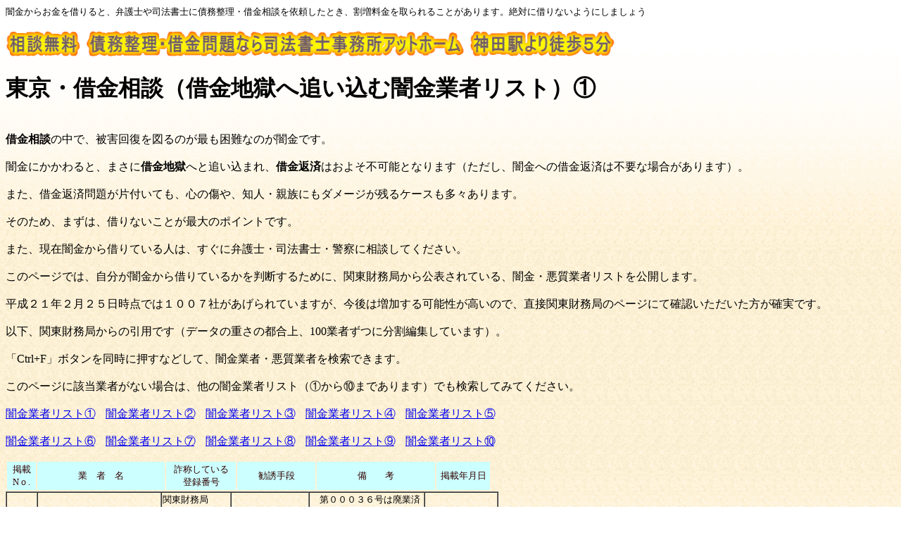

--- FILE ---
content_type: text/html
request_url: http://shiho-syoshi-at-home.net/yamikin-list-1.html
body_size: 54500
content:
<!DOCTYPE HTML PUBLIC "-//W3C//DTD HTML 4.01 Transitional//EN">
<HTML>
<HEAD>
<META name="keywords" content="東京、債務整理、借金相談、借金返済相談、借金地獄、借金問題">
<META name="Description" content="低価格の司法書士事務所アットホーム：債務整理・借金相談を考えている方への情報提供。貸金業者を統括する関東財務局から公表されている、借金地獄へと追い込む闇金業者・違法業者の一覧表です。闇金への借金返済は不要な場合が多いので、闇金と取引をしている場合は、迷わず専門家に相談しましょう。">
<meta name="GENERATOR" content="JustSystems Homepage Builder Version 18.0.1.0 for Windows">
<meta http-equiv="Content-Type" content="text/html; charset=Shift_JIS">
<meta http-equiv="Content-Style-Type" content="text/css">
<TITLE>東京・借金相談（闇金業者リスト①）司法書士事務所アットホーム</TITLE>
</HEAD>
<BODY background="y6b.gif">
<P><FONT size="-1">闇金からお金を借りると、弁護士や司法書士に債務整理・借金相談を依頼したとき、割増料金を取られることがあります。絶対に借りないようにしましょう</FONT></P>
<P><A href="index.htm"><IMG src="logo1311113.gif" width="866" height="41" border="0" alt="相談無料　債務整理・借金問題なら司法書士事務所アットホーム　神田駅より徒歩５分 "></A><BR>
</P>
<h1><STRONG>東京</STRONG>・<STRONG>借金相談</STRONG>（借金地獄へ追い込む闇金業者リスト）①</h1>
<P><BR>
<STRONG>借金相談</STRONG>の中で、被害回復を図るのが最も困難なのが闇金です。<BR>
<BR>
闇金にかかわると、まさに<STRONG>借金地獄</STRONG>へと追い込まれ、<STRONG>借金返済</STRONG>はおよそ不可能となります（ただし、闇金への借金返済は不要な場合があります）。<BR>
<BR>また、借金返済問題が片付いても、心の傷や、知人・親族にもダメージが残るケースも多々あります。<BR>
<BR>
そのため、まずは、借りないことが最大のポイントです。<BR>
<BR>
また、現在闇金から借りている人は、すぐに弁護士・司法書士・警察に相談してください。<BR>
<BR>
このページでは、自分が闇金から借りているかを判断するために、関東財務局から公表されている、闇金・悪質業者リストを公開します。<BR>
<BR>
平成２１年２月２５日時点では１００７社があげられていますが、今後は増加する可能性が高いので、直接関東財務局のページにて確認いただいた方が確実です。<BR>
<BR>
以下、関東財務局からの引用です（データの重さの都合上、100業者ずつに分割編集しています）。<BR>
<BR>
「Ctrl+F」ボタンを同時に押すなどして、闇金業者・悪質業者を検索できます。<BR>
<BR>
このページに該当業者がない場合は、他の闇金業者リスト（①から⑩まであります）でも検索してみてください。<BR>
<BR>
<A href="yamikin-list-1.html">闇金業者リスト①</A>　<A href="yamikin-list-2.html">闇金業者リスト②</A>　<A href="yamikin-list-3.html">闇金業者リスト③</A>　<A href="yamikin-list-4.html">闇金業者リスト④</A>　<A href="yamikin-list-5.html">闇金業者リスト⑤</A><BR>
<BR>
<A href="yamikin-list-6.html">闇金業者リスト⑥</A>　<A href="yamikin-list-7.html">闇金業者リスト⑦</A>　<A href="yamikin-list-8.html">闇金業者リスト⑧</A>　<A href="yamikin-list-9.html">闇金業者リスト⑨</A>　<A href="yamikin-list-10.html">闇金業者リスト⑩</A><BR>
</P>
<TABLE>
  <TBODY>
    <TR>
      <TD align="middle" bgcolor="#ccffff" height="40" width="39"><FONT color="#330000" size="-1">掲載<BR>Nｏ.</FONT></TD>
      <TD align="middle" bgcolor="#ccffff" width="179"><FONT color=#330000 
size=-1>業　者　名</FONT></TD>
      <TD align="middle" bgcolor="#ccffff" width="97"><FONT color=#330000 
size=-1>詐称している<BR>登録番号</FONT></TD>
      <TD align="middle" bgcolor="#ccffff" width="109"><FONT color=#330000 
size=-1>勧誘手段</FONT></TD>
      <TD align="middle" bgcolor="#ccffff" width="166"><FONT color=#330000 
size=-1>備　　考</FONT></TD>
      <TD align="middle" bgcolor="#ccffff" width="74"><FONT color=#330000 size=-1>掲載年月日</FONT></TD>
    </TR>
  </TBODY>
</TABLE>
<TABLE cellspacing="0" width="700" border="1">
<TBODY>
    <TR>
<TD align="middle" width="42">100</TD>
<TD width="183"><FONT size="2">（株）ファーストコンタクト</FONT></TD>
<TD width="100"><FONT size="-1">関東財務局<BR>（２）第０００３６号</FONT></TD>
<TD align="middle" width="113"><FONT size="-1">ダイレクトメール</FONT></TD>
<TD width="169"><FONT size="-1">　第０００３６号は廃業済の貸金業者の登録番号です。</FONT></TD>
<TD align="middle"><FONT size="0">Ｈ１５．１１．１２　</FONT></TD>
    </TR>
<TR>
<TD align="middle" width="42">99</TD>
<TD width="183"><FONT size="2">（株）ダイワ信販</FONT></TD>
<TD width="100"><FONT size="-1">関東財務局<BR>（２）０２６５２</FONT></TD>
<TD align="middle" width="113"><FONT size="-1">ダイレクトメール</FONT></TD>
<TD width="169"><FONT size="-1">　<BR>
      </FONT></TD>
<TD align="middle"><FONT size="0">Ｈ１５．１１．　７　</FONT></TD>
    </TR>
<TR>
<TD align="middle" width="42">98</TD>
<TD width="183"><FONT size="2">株式会社　パルナス</FONT></TD>
<TD width="100"><FONT size="-1">関東財務局長<BR>（７）第０１１７５号</FONT></TD>
<TD align="middle" width="113"><FONT size="-1">ＦＡＸ</FONT></TD>
<TD width="169"><FONT size="-1">　第０１１７５号は、別の貸金業者の登録番号です。</FONT></TD>
<TD align="middle"><FONT size="0">Ｈ１５．１１．　７　</FONT></TD>
    </TR>
<TR>
<TD align="middle" width="42">97</TD>
<TD width="183"><FONT size="2">（株）Ｅ．Ａ．T．</FONT></TD>
<TD width="100"><FONT size="-1">関財（３）５２６４７<BR>
      </FONT></TD>
<TD align="middle" width="113"><FONT size="-1">ＦＡＸ</FONT></TD>
<TD width="169"><FONT size="-1"><BR>
      <BR>
      </FONT></TD>
<TD align="middle"><FONT size="0">Ｈ１５．１１．　５　</FONT></TD>
    </TR>
<TR>
<TD align="middle" width="42">96</TD>
<TD width="183"><FONT size="2">債権回収業者　（株）めぐみの会</FONT></TD>
<TD width="100"><FONT size="-1">新潟県財務局長<BR>（３）０５４８９４</FONT></TD>
<TD align="middle" width="113"><FONT size="-1">ダイレクトメール</FONT></TD>
<TD width="169"><FONT size="-1">　当該業者は、債務のない者に対して、債権譲渡を受けたことを記載したダイレクトメールを送付して支払いを求める。</FONT></TD>
<TD align="middle"><FONT size="0">Ｈ１５．１１． ５</FONT></TD>
    </TR>
<TR>
<TD align="middle" width="42">95</TD>
<TD width="183"><FONT size="2">ダイエー信販</FONT></TD>
<TD width="100"><FONT size="-1">関東財務局長<BR>（２）１１３９５号</FONT></TD>
<TD align="middle" width="113"><FONT size="-1">ダイレクトメール</FONT></TD>
<TD width="169"><FONT size="-1">　「（株）ダイエー及びその関連会社」と名称が類似していますが、無関係です。<BR>　また、福岡県知事登録の「（有）ダイエー信販」とは無関係です。</FONT></TD>
<TD align="middle"><FONT size="0">Ｈ１５．１０．２８</FONT></TD>
    </TR>
<TR>
<TD align="middle" width="42">94</TD>
<TD width="183"><FONT size="2">RBFG（ルージュ・ブランフィナンシャルグループ）</FONT></TD>
<TD width="100"><FONT size="-1">関東財務局長<BR>（６）００４０２号</FONT></TD>
<TD align="middle" width="113"><FONT size="-1">ダイレクトメール</FONT></TD>
<TD width="169"><FONT size="-1">　</FONT><BR>
      </TD>
<TD align="middle"><FONT size="0">Ｈ１５．１０．２７</FONT></TD>
    </TR>
<TR>
<TD align="middle" width="42">93</TD>
<TD width="183"><FONT size="2">株式会社ゼロックス</FONT></TD>
<TD width="100"><FONT size="-1">関東財務局<BR>（１）第００３６８号</FONT></TD>
<TD align="middle" width="113"><FONT size="-1">ダイレクトメール</FONT></TD>
<TD width="169"><FONT size="-1">　「富士ゼロックス（株）及びその関連会社」と名称が類似していますが、無関係です。</FONT></TD>
<TD align="middle"><FONT size="0">Ｈ１５．１０．１７</FONT></TD>
    </TR>
<TR>
<TD align="middle" width="42">92</TD>
<TD width="183"><FONT size="2">株式会社　ホクト信販</FONT></TD>
<TD width="100"><FONT size="-1">関東財務局長<BR>（６）０１０２３号</FONT></TD>
<TD align="middle" width="113"><FONT size="-1">ダイレクトメール</FONT></TD>
<TD width="169"><FONT size="-1">　<BR>
      </FONT></TD>
<TD align="middle"><FONT size="-2">(H１６．１．３０更新)<BR>
      </FONT><FONT size="0">Ｈ１５．１０．１７</FONT></TD>
    </TR>
<TR>
<TD align="middle" width="42">91</TD>
<TD width="183"><FONT size="2">債権回収業者　有限会社ライジング</FONT></TD>
<TD width="100"><FONT size="-1">関東財務局長<BR>（２）第０１３５４号</FONT></TD>
<TD align="middle" width="113"><FONT size="-1">ダイレクトメール</FONT></TD>
<TD width="169"><FONT size="-1">　当該業者は、債務のない者に対して、債権譲渡を受けたことを記載したダイレクトメールを送付して支払いを求める。</FONT><BR>
      <FONT size="2">　当該業者は、名古屋市中区に所在する有限会社ライジングとは無関係です。</FONT></TD>
<TD align="middle"><FONT size="1">(H16. 10. 27<BR>更新)</FONT><BR>
      <FONT size="0">Ｈ１５．１０．　９　</FONT></TD>
    </TR>
<TR>
<TD align="middle" width="42">90</TD>
<TD width="183"><FONT size="2">株式会社貴栄</FONT></TD>
<TD width="100"><FONT size="-1">関東財務局長<BR>（６）００６１３</FONT></TD>
<TD align="middle" width="113"><FONT size="-1">ダイレクトメール</FONT></TD>
<TD width="169"><BR>
      </TD>
<TD align="middle"><FONT size="0">Ｈ１５．１０．　９　</FONT></TD>
    </TR>
<TR>
<TD align="middle" width="42">89</TD>
<TD width="183"><FONT size="2">株式会社グリーンライフ</FONT></TD>
<TD width="100"><FONT size="-1">関東財務局<BR>（４）１９２７５</FONT></TD>
<TD align="middle" width="113"><FONT size="-1">ＦＡＸ</FONT></TD>
<TD width="169"><BR>
      </TD>
<TD align="middle"><FONT size="0">Ｈ１５．１０．　９　</FONT></TD>
    </TR>
<TR>
<TD align="middle" width="42">88</TD>
<TD width="183"><FONT size="2">債権回収業者　中村総業</FONT></TD>
<TD width="100"><FONT size="-1">東京都財務局長<BR>（２）第０１３７２号</FONT></TD>
<TD align="middle" width="113"><FONT size="-1">ダイレクトメール</FONT></TD>
<TD width="169"><FONT size="-1">　当該業者は、債務のない者に対して、ダイレクトメールを送付して支払いを求める。</FONT></TD>
<TD align="middle"><FONT size="0">Ｈ１５．１０．　９　</FONT></TD>
    </TR>
<TR>
<TD align="middle" width="42">87</TD>
<TD width="183"><FONT size="2">(株)ユナイテッド</FONT></TD>
<TD width="100"><FONT size="-1">関東財務局長<BR>（５）第００８１３号</FONT></TD>
<TD align="middle" width="113"><FONT size="-1">ダイレクトメール</FONT></TD>
<TD width="169"><FONT size="-1">　第００８１３号は別の貸金業者の登録番号です。</FONT></TD>
<TD align="middle"><FONT size="0">Ｈ１５．１０．　９　</FONT></TD>
    </TR>
<TR>
<TD align="middle" width="42">86</TD>
<TD width="183"><FONT size="2">ＴＳＵＴＡＹＡ</FONT></TD>
<TD width="100"><FONT size="-1">関東財務局長<BR>（２）第００６１５号</FONT></TD>
<TD align="middle" width="113"><FONT size="-1">ダイレクトメール</FONT></TD>
<TD width="169"><FONT size="-1">　第００６１５号は別の貸金業者の登録番号です。</FONT></TD>
<TD align="middle"><FONT size="0">Ｈ１５．　９．　２９</FONT></TD>
    </TR>
<TR>
<TD align="middle" width="42">85</TD>
<TD width="183"><FONT size="2">株式会社　ライフパートナー</FONT></TD>
<TD width="100"><FONT size="-1">関東財務局<BR>（７）第０１２８８号</FONT></TD>
<TD align="middle" width="113"><FONT size="-1">ダイレクトメール</FONT></TD>
<TD width="169"><FONT size="-1">　第０１２８８号は別の貸金業者の登録番号です。</FONT></TD>
<TD align="middle"><FONT size="0">Ｈ１５．　9．　29</FONT></TD>
    </TR>
<TR>
<TD align="middle" width="42">84</TD>
<TD width="183"><FONT size="2">(株)トータルフィナンシャルサポート</FONT></TD>
<TD width="100"><FONT size="-1">関東財務局長<BR>（５）００７１２号</FONT></TD>
<TD align="middle" width="113"><FONT size="-1">ダイレクトメール</FONT></TD>
<TD width="169"><BR>
      </TD>
<TD align="middle"><FONT size="0">Ｈ１５．　9．　29</FONT></TD>
    </TR>
<TR>
<TD align="middle" width="42">83</TD>
<TD width="183"><FONT size="2">株式ポイント</FONT></TD>
<TD width="100"><FONT size="-1">関東財務局長<BR>（３）第０１５６９号</FONT></TD>
<TD align="middle" width="113"><FONT size="-1">ダイレクトメール</FONT></TD>
<TD width="169"><BR>
      </TD>
<TD align="middle"><FONT size="0">Ｈ１５．　９．　２９</FONT></TD>
    </TR>
<TR>
<TD align="middle" width="42">82</TD>
<TD width="183"><FONT size="2">株式会社　東洋信販</FONT></TD>
<TD width="100"><FONT size="-1">関東財務局長<BR>（６）０１０３８号</FONT></TD>
<TD align="middle" width="113"><FONT size="-1">ＦＡＸ</FONT></TD>
<TD width="169"><FONT size="-1"><BR>
      </FONT></TD>
<TD align="middle"><FONT size="-2">(H１６．１．３０更新)<BR>
      </FONT><FONT size="0">Ｈ１５．　９．　２２</FONT></TD>
    </TR>
<TR>
<TD align="middle" width="42">81</TD>
<TD width="183"><FONT size="2">株式会社　救心</FONT></TD>
<TD width="100"><FONT size="-1">関東財務局長<BR>（３）００７１４号</FONT></TD>
<TD align="middle" width="113"><FONT size="-1">ダイレクトメール</FONT></TD>
<TD width="169"><FONT size="-1">　００７１４号は別の貸金業者の登録番号です。</FONT></TD>
<TD align="middle"><FONT size="0">Ｈ１５．　９．　２２</FONT></TD>
    </TR>
<TR>
<TD align="middle" width="42">80</TD>
<TD width="183"><FONT size="2">イエローファイナンス</FONT></TD>
<TD width="100"><FONT size="-1">千葉県財務局長<BR>（２）第０８５２３号</FONT></TD>
<TD align="middle" width="113"><FONT size="-1">ダイレクトメール</FONT></TD>
<TD width="169"><FONT size="-1">　当該業者は、債務のない者に対して、債権譲渡を受けたことを記載したダイレクトメールを送付して支払いを求める。</FONT></TD>
<TD align="middle"><FONT size="0">Ｈ１５．　９．　１９</FONT></TD>
    </TR>
<TR>
<TD align="middle" width="42">79</TD>
<TD width="183"><FONT size="2">（株）朝日信販</FONT></TD>
<TD width="100"><FONT size="-1">関東財務局<BR>（２）０３２５６</FONT></TD>
<TD align="middle" width="113"><FONT size="-1">ダイレクトメール</FONT></TD>
<TD width="169"><FONT size="-1">　近畿財務局登録の「朝日信販（株）」とは無関係です。</FONT></TD>
<TD align="middle"><FONT size="0">Ｈ１５．　８．　２７</FONT></TD>
    </TR>
<TR>
<TD align="middle" width="42">78</TD>
<TD width="183"><FONT size="2">債権回収業者　山手総業</FONT></TD>
<TD width="100"><FONT size="-1">埼玉県財務局長<BR>（２）第０１３５４号</FONT></TD>
<TD align="middle" width="113"><FONT size="-1">ダイレクトメール</FONT></TD>
<TD width="169"><FONT size="-1">　当該業者は、債務のない者に対して、債権譲渡を受けたことを記載したダイレクトメールを送付して支払いを求める。</FONT></TD>
<TD align="middle"><FONT size="0">Ｈ１５．　８．　２７</FONT></TD>
    </TR>
<TR>
<TD align="middle" width="42">77</TD>
<TD width="183"><FONT size="2">債権回収業者　全日本興業</FONT></TD>
<TD width="100"><FONT size="-1">神奈川県財務局長<BR>（２）第０１５２９号</FONT></TD>
<TD align="middle" width="113"><FONT size="-1">ダイレクトメール</FONT></TD>
<TD width="169"><FONT size="-1">　当該業者は、債務のない者に対して、債権譲渡を受けたことを記載したダイレクトメール・電報を送付して支払いを求める。</FONT></TD>
<TD align="middle"><FONT size="0">Ｈ１５．　８．　２６</FONT></TD>
    </TR>
<TR>
<TD align="middle" width="42">76</TD>
<TD width="183"><FONT size="2">（株）レイモンド</FONT></TD>
<TD width="100"><FONT size="-1">千葉県財務局長<BR>（３）第０１３４２号</FONT></TD>
<TD align="middle" width="113"><FONT size="-1">ダイレクトメール</FONT></TD>
<TD width="169"><FONT size="-1"><BR>
      </FONT></TD>
<TD align="middle"><FONT size="0">Ｈ１５．　８．　２１</FONT></TD>
    </TR>
<TR>
<TD align="middle" width="42">75</TD>
<TD width="183"><FONT size="2">株式会社ワコー信販</FONT></TD>
<TD width="100"><FONT size="-1">関東財務局長<BR>（６）０１００８号</FONT></TD>
<TD align="middle" width="113"><FONT size="-1">ダイレクトメール</FONT></TD>
<TD width="169"><FONT size="-1">　０１００８号は廃業済の貸金業者の登録番号です。</FONT></TD>
<TD align="middle"><FONT size="0">Ｈ１５．　８．　２０</FONT></TD>
    </TR>
<TR>
<TD align="middle" width="42">74</TD>
<TD width="183"><FONT size="2">株式会社　アクワ</FONT></TD>
<TD width="100"><FONT size="-1">関東財務局長<BR>（２）１００２５号</FONT></TD>
<TD align="middle" width="113"><FONT size="-1">ダイレクトメール</FONT></TD>
<TD width="169"><FONT size="-1">　<BR>
      </FONT></TD>
<TD align="middle"><FONT size="0">Ｈ１５．　８．　１８</FONT></TD>
    </TR>
<TR>
<TD align="middle" width="42">73</TD>
<TD width="183"><FONT size="2">（株）あさひダイレクトワン</FONT></TD>
<TD width="100"><FONT size="-1">関東財務局<BR>（５）００３８５</FONT></TD>
<TD align="middle" width="113"><FONT size="-1">ダイレクトメール</FONT></TD>
<TD width="169"><FONT size="-1">　「あさひ銀行（現りそな銀行）グループ」と名称が類似していますが、同グループとは無関係です。<BR>
      </FONT></TD>
<TD align="middle"><FONT size="0">Ｈ１５．　８．　６</FONT></TD>
    </TR>
<TR>
<TD align="middle" width="42">72</TD>
<TD width="183"><FONT size="2">株式会社エイブル</FONT></TD>
<TD width="100"><FONT size="-1">関東財務局長<BR>（６）第００５１３号</FONT></TD>
<TD align="middle" width="113"><FONT size="-1">ダイレクトメール</FONT></TD>
<TD width="169"><FONT size="-1">　不動産賃貸業の「エイブル」と名称が類似していますが、「エイブル」とは無関係です。<BR>　また、第００５１３号は廃業済の貸金業者の登録番号です。<BR>
      </FONT></TD>
<TD align="middle"><FONT size="0">Ｈ１５．　８．　４</FONT></TD>
    </TR>
<TR>
<TD align="middle" width="42">71</TD>
<TD width="183"><FONT size="2">国内財務管理局<BR>債権回収業者　村田興業</FONT></TD>
<TD width="100"><FONT size="-1">財務局長認定機関<BR>６１５１３０<BR>
      </FONT></TD>
<TD align="middle" width="113"><FONT size="-1">ダイレクトメール</FONT></TD>
<TD width="169"><FONT size="-1">　当該業者は、債務のない者に対して、ダイレクトメールを送付して支払いを求める。</FONT></TD>
<TD align="middle"><FONT size="0">Ｈ１５．　８．１９</FONT></TD>
    </TR>
<TR>
<TD align="middle" width="42">70</TD>
<TD width="183"><FONT size="2">国際財務管理局　平和連合会</FONT></TD>
<TD width="100"><FONT size="-1">財務局長認定機関<BR>６１５１３０<BR>
      </FONT></TD>
<TD align="middle" width="113"><FONT size="-1">ダイレクトメール</FONT></TD>
<TD width="169"><FONT size="-1">　当該業者は、債務のない者に対して、ダイレクトメールを送付して支払いを求める。</FONT></TD>
<TD align="middle"><FONT size="0">Ｈ１５．　７．２５</FONT></TD>
    </TR>
<TR>
<TD align="middle" width="42">69</TD>
<TD width="183"><FONT size="2">東急信販（株）</FONT></TD>
<TD width="100"><FONT size="-1">関東財務局長<BR>（２）第００５１３号</FONT></TD>
<TD align="middle" width="113"><FONT size="-1">ダイレクトメール</FONT></TD>
<TD width="169"><FONT size="-1">　第００５１３号は廃業済の貸金業者の登録番号です。</FONT></TD>
<TD align="middle"><FONT size="0">Ｈ１５．　７．２３</FONT></TD>
    </TR>
<TR>
<TD align="middle" width="42" rowspan="2">68</TD>
<TD width="183" rowspan="2"><FONT size="2">新日本興業</FONT></TD>
<TD width="100"><FONT size="-1">神奈川県財務局長<BR>（２）第０１２１４号</FONT></TD>
<TD align="middle" width="113" rowspan="2"><FONT size="-1">ダイレクトメール</FONT></TD>
<TD width="169" rowspan="2"><FONT size="-1">　当該業者は、債務のない者に対して、債権回収業者に委託されたことを記載したダイレクトメールを送付して支払いを求める。</FONT></TD>
<TD align="middle" rowspan="2"><FONT size="0">（Ｈ１５．　７．２９<BR>更新）<BR>Ｈ15．　７．２３</FONT></TD>
    </TR>
<TR>
<TD width="100"><FONT size="-1">愛知県財務局長<BR>（２）第０１２１４号</FONT></TD>
    </TR>
<TR>
<TD align="middle" width="42">67</TD>
<TD width="183"><FONT size="2">（株）富士ファイナンス</FONT></TD>
<TD width="100"><FONT size="-1">関東財務局長<BR>（６）０１０２６号</FONT></TD>
<TD align="middle" width="113"><FONT size="-1">ＦＡＸ</FONT></TD>
<TD width="169"><FONT size="-1">　第０１０２６号は別の貸金業者の登録番号です。</FONT></TD>
<TD align="middle"><FONT size="0">Ｈ１５．　７．１５</FONT></TD>
    </TR>
<TR>
<TD align="middle" width="42">66</TD>
<TD width="183"><FONT size="2">ワールドバンク</FONT></TD>
<TD width="100"><FONT size="-1">関東財務局長<BR>（２）０００６９</FONT></TD>
<TD align="middle" width="113"><FONT size="-1">ダイレクトメール</FONT></TD>
<TD width="169"><FONT size="-1">　第０００６９号は廃業済の貸金業者の登録番号です。</FONT></TD>
<TD align="middle"><FONT size="0">Ｈ１５．　７．１５</FONT></TD>
    </TR>
<TR>
<TD align="middle" width="42">65</TD>
<TD width="183"><FONT size="-1">お台場産業（株）</FONT></TD>
<TD width="100"><FONT size="-1">関東財務局長<BR>（２）第０１２３７号</FONT></TD>
<TD align="middle" width="113"><FONT size="-1">ダイレクトメール</FONT></TD>
<TD width="169"><FONT size="-1">　第０１２３７号は別の貸金業者の登録番号です。</FONT></TD>
<TD align="middle"><FONT size="0">Ｈ１５．　６．１７</FONT></TD>
    </TR>
<TR>
<TD align="middle" width="42">64</TD>
<TD width="183"><FONT size="-1">（株）あすか明治信販</FONT></TD>
<TD width="100"><FONT size="-1">関東財務局<BR>（４）０６２５</FONT></TD>
<TD align="middle" width="113"><FONT size="-1">ダイレクトメール</FONT></TD>
<TD width="169"><BR>
      </TD>
<TD align="middle"><FONT size="0">Ｈ１５．　５．２９</FONT></TD>
    </TR>
<TR>
<TD align="middle" width="42">63</TD>
<TD width="183"><FONT size="-1">（株）広陵ファイナンス</FONT></TD>
<TD width="100"><FONT size="-1">関東財務局長<BR>（４）第０００２２０号</FONT></TD>
<TD align="middle" width="113"><FONT size="-1">ＦＡＸ</FONT></TD>
<TD width="169"><BR>
      </TD>
<TD align="middle"><FONT size="0">Ｈ１５．　５．２７</FONT></TD>
    </TR>
<TR>
<TD align="middle" width="42">62<A name="daitoua"></A></TD>
<TD width="183"><FONT size="-1">（株）エビス</FONT></TD>
<TD width="100"><FONT size="-1">関東財務局長<BR>（１２）第００５１８号</FONT></TD>
<TD align="middle" width="113"><FONT size="-1">ダイレクトメール</FONT></TD>
<TD width="169"><BR>
      </TD>
<TD valign="center" align="middle"><FONT size="0">Ｈ１５．　５．２２</FONT></TD>
    </TR>
<TR>
<TD align="middle" width="42">61</TD>
<TD width="183"><FONT size="-1">全日本債権回収機構加盟<BR>大東亜開発　回収執行部</FONT></TD>
<TD width="100"><FONT size="-1">関東財務組合<BR>第０８４９０号</FONT></TD>
<TD align="middle" width="113"><FONT size="-1">ダイレクトメール</FONT></TD>
<TD width="169"><FONT size="-1">　当該業者は、債務のない者に対して、債権譲渡を受けたことを記載したダイレクトメールを送付して支払いを求める。</FONT></TD>
<TD align="middle"><FONT size="0">Ｈ１５．　７．　８</FONT></TD>
    </TR>
<TR>
<TD align="middle" width="42">60</TD>
<TD width="183"><FONT size="-1">全日本債権回収機構加盟<BR>関東実業　回収執行部</FONT></TD>
<TD width="100"><FONT size="-1">埼玉県財務局長　第０８４９０号<BR>埼玉県財務局長　第０８９３０号</FONT></TD>
<TD align="middle" width="113"><FONT size="-1">ダイレクトメール</FONT></TD>
<TD width="169"><FONT size="-1">　当該業者は、債務のない者に対して、債権譲渡を受けたことを記載したダイレクトメールを送付して支払いを求める。</FONT></TD>
<TD align="middle"><FONT size="0">（Ｈ１５．　7．14<BR>更新）<BR>Ｈ１５．　６．２０</FONT></TD>
    </TR>
<TR>
<TD align="middle" width="42">59</TD>
<TD width="183"><FONT size="-1">国際債権回収協会 阿久津開発 回収執行部</FONT></TD>
<TD width="100"><FONT size="-1">神奈川県財務局長　第０３８４０号</FONT><BR>
      <FONT size="-1">神奈川県財務局長　第０８４９０号</FONT><BR>
      <FONT size="-1">神奈川県財務局長　第９８４９０号</FONT></TD>
<TD align="middle" width="113"><FONT size="-1">ダイレクトメール</FONT></TD>
<TD width="169"><FONT size="-1">　当該業者は、債務のない者に対して、債権譲渡を受けたことを記載したダイレクトメールを送付して支払いを求める。</FONT></TD>
<TD align="middle"><FONT size="0">（Ｈ１５. ７．１０<BR>更新）<BR>Ｈ１５．　６．１９</FONT></TD>
    </TR>
<TR>
<TD align="middle" width="42">58</TD>
<TD width="183"><FONT size="-1">国際債権回収協会 龍心開発 回収執行部</FONT></TD>
<TD width="100"><FONT size="-1">神奈川財務局長　第００７０２号</FONT></TD>
<TD align="middle" width="113"><FONT size="-1">ダイレクトメール</FONT></TD>
<TD width="169"><FONT size="-1">　当該業者は、債務のない者に対して、債権譲渡を受けたことを記載したダイレクトメールを送付して支払いを求める。</FONT></TD>
<TD align="middle"><FONT size="0">Ｈ１５．　６．　２</FONT></TD>
    </TR>
<TR>
<TD align="middle" width="42">57</TD>
<TD width="183"><FONT size="-1">日本債権整理回収機構　横浜債権管理センター</FONT></TD>
<TD width="100"><FONT size="-1">神奈川財務局長　第００７０２号</FONT></TD>
<TD align="middle" width="113"><FONT size="-1">ダイレクトメール<BR>又は<BR>電　　報</FONT></TD>
<TD width="169"><FONT size="-1">　当該業者は、債務のない者に対して、債権譲渡を受けたことを記載したダイレクトメール・電報を送付して支払いを求める。</FONT></TD>
<TD align="middle"><FONT size="0">Ｈ１５．　５．２０</FONT></TD>
    </TR>
<TR>
<TD align="middle" width="42" rowspan="2">56</TD>
<TD width="183" rowspan="2"><FONT size="-1">日本債権管理組合</FONT></TD>
<TD width="100"><FONT size="-1">関東財務局長（７）００２２１<BR>関東財務局長（７）００２２３<BR>関東財務局長（７）００２３１<BR>関東財務局長（７）００３２７<BR>関東財務局長（７）００３３１</FONT><BR>
      <FONT size="-1">関東財務局長（７）００５２３</FONT><BR>
      <FONT size="-1">関東財務局長（７）００６８７<BR>関東財務局（７）２１１２<BR>関東財務局（７）２２１２</FONT></TD>
<TD align="middle" width="113" rowspan="2"><FONT size="-1">電報</FONT></TD>
<TD width="169" rowspan="2"><FONT size="-1">　当該業者は、債権債務のない者に対して、債権を譲渡委任されたことを記載した旨の電報を勝手に送付して支払いを求める。</FONT></TD>
<TD align="middle" rowspan="2"><FONT size="0">（Ｈ１５．　５．１３・１４・１５・26更新）<BR>Ｈ１５．　５．１２</FONT></TD>
    </TR>
<TR>
<TD width="100"><FONT size="-1">近畿財務局長（７）０５４２１<BR>九州財務局長（７）００３２７</FONT></TD>
    </TR>
<TR>
<TD align="middle" width="42">55</TD>
<TD width="183"><FONT size="-1">（株）みずほトラディショナル</FONT></TD>
<TD width="100"><FONT size="-1">関東財務局（５）２０３８５</FONT></TD>
<TD align="middle" width="113"><FONT size="-1">ダイレクトメール</FONT></TD>
<TD width="169"><FONT size="-1">　「みずほ銀行グループ」と名称が類似していますが、同グループとは無関係です。</FONT></TD>
<TD align="middle"><FONT size="0">Ｈ１５．　５．１２</FONT></TD>
    </TR>
<TR>
<TD align="middle" width="42">54</TD>
<TD width="183"><FONT size="-1">みずほ</FONT></TD>
<TD width="100"><FONT size="-1">関東財務局長（２）０１９８８</FONT></TD>
<TD align="middle" width="113"><FONT size="-1">ダイレクトメール</FONT></TD>
<TD width="169"><FONT size="-1">　当該業者は「東京都知事（３）１０１９５」の登録番号を表示しておりますが、東京都においても、このような登録番号での業者は、ないことを確認しております。<BR>　また、「みずほ銀行グループ」と名称が類似していますが、同グループとは無関係です。</FONT></TD>
<TD align="middle"><FONT size="-2">Ｈ１５．　４．２５</FONT></TD>
    </TR>
<TR>
<TD align="middle" width="42">53</TD>
<TD width="183"><FONT size="-1">（株）レスキューリース</FONT></TD>
<TD width="100"><FONT size="-1">関東財務局（３）第０００７８５号</FONT></TD>
<TD align="middle" width="113"><FONT size="-1">電話</FONT></TD>
<TD width="169"><BR>
      </TD>
<TD align="middle"><FONT size="-2">Ｈ１５．　４．２4</FONT></TD>
    </TR>
<TR>
<TD align="middle" width="42">52</TD>
<TD width="183"><FONT size="-1">三和信販（株）</FONT></TD>
<TD width="100"><FONT size="-1">関東貸金融財団（４）登録番号５０２１３６号</FONT></TD>
<TD align="middle" width="113"><FONT size="-1">ダイレクトメール</FONT></TD>
<TD width="169"><BR>
      </TD>
<TD align="middle"><FONT size="-2">Ｈ１５．　４．２３</FONT></TD>
    </TR>
<TR>
<TD align="middle" width="42">51</TD>
<TD width="183"><FONT size="-1">（株）双葉</FONT></TD>
<TD width="100"><FONT size="-1">関東財務局（６）６９３１</FONT></TD>
<TD align="middle" width="113"><FONT size="-1">ダイレクトメール</FONT></TD>
<TD width="169"><FONT size="-1">　関東財務局登録の「フタバ（株）」（関東財務局長（７）第０００６４号　所在：東京都千代田区）と名称が類似していますが、「フタバ（株）」とは無関係です。<BR>　また、登録番号詐称として掲載しているNo.２５「（株）双葉」との関係は不明です。</FONT></TD>
<TD align="middle"><FONT size="-2">Ｈ１５．　４．２３</FONT></TD>
    </TR>
<TR>
<TD align="middle" width="42">50</TD>
<TD width="183"><FONT size="-1">（株）マリオン商会</FONT></TD>
<TD width="100"><FONT size="-1">関東財務局長（４）第００１４２０号</FONT></TD>
<TD align="middle" width="113"><FONT size="-1">ＦＡＸ</FONT></TD>
<TD width="169"><BR>
      </TD>
<TD align="middle"><FONT size="-2">Ｈ１５．　４．２３</FONT></TD>
    </TR>
<TR>
<TD align="middle" width="42" height="33">49</TD>
<TD width="183" height="33"><FONT size="-1">（株）みずほ総合信販</FONT></TD>
<TD width="100"><FONT size="-1">東日本財務局長（３）００２５１</FONT></TD>
<TD align="middle" width="113" height="33"><FONT size="-1">広告</FONT></TD>
<TD width="169" height="33"><FONT size="-1">　当該業者は、「都（１）２６５２５」の番号を広告に併記していますが、東京都においても、このような名称の業者は登録されていないことを確認しております。</FONT><BR>
      <FONT size="-1">　また、「みずほ銀行グループ」と名称が類似していますが、同グループとは無関係です。</FONT></TD>
<TD align="middle" height="33"><FONT size="-2">Ｈ１５．　４．１１</FONT></TD>
    </TR>
<TR>
<TD align="middle" width="42">48</TD>
<TD width="183"><FONT size="-1">えびす信用保証（株）</FONT></TD>
<TD width="100"><FONT size="-1">関東財務局長（３）第０１０２５号</FONT></TD>
<TD align="middle" width="113"><FONT size="-1">ダイレクトメール</FONT></TD>
<TD width="169"><BR>
      </TD>
<TD align="middle"><FONT size="-2">Ｈ１５．　４．１１</FONT></TD>
    </TR>
<TR>
<TD align="middle" width="42">47</TD>
<TD width="183"><FONT size="-1">ジャパネット</FONT></TD>
<TD width="100"><FONT size="-1">財（３）２６２４８</FONT></TD>
<TD align="middle" width="113"><FONT size="-1">ダイレクトメール</FONT></TD>
<TD width="169"><FONT size="-1">　ダイレクトメールに「本社／（株）国内クレジット」と併記されています。</FONT></TD>
<TD align="middle"><FONT size="-2">Ｈ１５．　４．　８</FONT></TD>
    </TR>
<TR>
<TD align="middle" width="42">46</TD>
<TD width="183"><FONT size="-1">（株）ブロード</FONT></TD>
<TD width="100"><FONT size="-1">関東財務局長（２）０５３８７</FONT></TD>
<TD align="middle" width="113"><FONT size="-1">ＦＡＸ</FONT></TD>
<TD width="169"><BR>
      </TD>
<TD align="middle"><FONT size="-2">Ｈ１５．　３．２６</FONT></TD>
    </TR>
<TR>
<TD align="middle" width="42" height="30">45</TD>
<TD width="183" height="30"><FONT size="-1">（株）あさひ信用信託</FONT></TD>
<TD width="100" height="30"><FONT size="-1">財務局（７）１５９７８１</FONT></TD>
<TD align="middle" width="113" height="30"><FONT size="-1">ダイレクトメール</FONT></TD>
<TD width="169" height="30"><FONT size="-1">　「あさひ銀行（現りそな銀行）グループ」と名称が類似していますが、同グループとは無関係です。</FONT></TD>
<TD align="middle" height="30"><FONT size="-2">Ｈ１５．　３．１９</FONT></TD>
    </TR>
<TR>
<TD align="middle" width="42">44</TD>
<TD width="183"><FONT size="-1">（株）大和信用</FONT></TD>
<TD width="100"><FONT size="-1">関東財務局長（７）０００１５</FONT></TD>
<TD align="middle" width="113"><FONT size="-1">ＦＡＸ</FONT></TD>
<TD width="169"><FONT size="-1">　０００１５号は別の貸金業者の登録番号です。</FONT></TD>
<TD align="middle"><FONT size="0">（Ｈ１6. 1．１9<BR>更新）<BR>
      </FONT><FONT size="-2">Ｈ１５．　３．　６</FONT></TD>
    </TR>
<TR>
<TD align="middle" width="42">43</TD>
<TD width="183"><FONT size="-1">創心企画（株）</FONT></TD>
<TD width="100"><FONT size="-1">関東財務局長（３）０１２８８９号</FONT></TD>
<TD align="middle" width="113"><FONT size="-1">ＦＡＸ</FONT></TD>
<TD width="169"><FONT size="-1">　千代田区にある広告代理店｢創心企画株式会社」とは無関係です。</FONT></TD>
<TD align="middle"><FONT size="-2">Ｈ１５．　２．２８</FONT></TD>
    </TR>
<TR>
<TD align="middle" width="42">42</TD>
<TD width="183"><FONT size="-1">（株）ライン</FONT></TD>
<TD width="100"><FONT size="-1">関東財務局長（３）０２０９１号</FONT></TD>
<TD align="middle" width="113"><FONT size="-1">ＦＡＸ</FONT></TD>
<TD width="169"><BR>
      </TD>
<TD align="middle"><FONT size="-2">Ｈ１５．　２．２７</FONT></TD>
    </TR>
<TR>
<TD align="middle" width="42">41</TD>
<TD width="183"><FONT size="-1">日本総合金融（株）のポケットキャッシング（旧トータルサポート）<BR>
      <BR>ユニバーサルファイナンス（旧サクセス）<BR>
      <BR>フラットキャッシング<BR>
      <BR>オーケーワンキャッシング<BR>
      <BR>マネーショップハムハム<BR>という５事務所</FONT></TD>
<TD width="100"><FONT size="-1">関東財務局（１）０１３０２号</FONT></TD>
<TD align="middle" width="113"><FONT size="-1">広告</FONT></TD>
<TD width="169"><FONT color="#ff0000" size="-1">　これらの悪質な業者の代表者は、平成１５年２月２０日までに、貸金業規制法違反で愛媛県警に逮捕されております。<BR>　なお、当局は同県警に対して告発を行っております。</FONT></TD>
<TD align="middle"><FONT size="-2">Ｈ１５．　２</FONT><FONT size="-1">．</FONT><FONT size="-2">２１</FONT></TD>
    </TR>
<TR>
<TD align="middle" width="42">40</TD>
<TD width="183"><FONT size="-1">アークコーポレーション</FONT></TD>
<TD width="100"><FONT size="-1">財務局（２）</FONT></TD>
<TD align="middle" width="113"><FONT size="-1">ＦＡＸ</FONT></TD>
<TD width="169"><BR>
      </TD>
<TD align="middle"><FONT size="-2">Ｈ１５．　２</FONT><FONT size="-1">．</FONT><FONT size="-2">２１</FONT></TD>
    </TR>
<TR>
<TD align="middle" width="42">39</TD>
<TD width="183"><FONT size="-1">（株）マルショウ</FONT></TD>
<TD width="100"><FONT size="-1">関東財務局長（５）００９８０号</FONT></TD>
<TD align="middle" width="113"><FONT size="-1">ＦＡＸ</FONT></TD>
<TD width="169"><FONT size="-1">　００９８０号は別の貸金業者の登録番号です。</FONT></TD>
<TD align="middle"><FONT size="-2">Ｈ１５．　２</FONT><FONT size="-1">．</FONT><FONT size="-2">２１</FONT></TD>
    </TR>
<TR>
<TD align="middle" width="42">38</TD>
<TD width="183"><FONT size="-1">（株）日総ファイナンス</FONT></TD>
<TD width="100"><FONT size="-1">関東財務局（５）第０１０３９号</FONT></TD>
<TD align="middle" width="113"><FONT size="-1">ＦＡＸ</FONT></TD>
<TD width="169"><BR>
      </TD>
<TD align="middle"><FONT size="-2">Ｈ１５．　２</FONT><FONT size="-1">．</FONT><FONT size="-2">１９</FONT></TD>
    </TR>
<TR>
<TD align="middle" width="42">37</TD>
<TD width="183"><FONT size="-1">（株）東和</FONT></TD>
<TD width="100"><FONT size="-1">関東財務局長（２）第０１１７７</FONT></TD>
<TD align="middle" width="113"><FONT size="-1">ＦＡＸ</FONT></TD>
<TD width="169"><FONT size="-1">　関東財務局登録の｢東和商事（株）」(関東財務局長（２）第０１１７７号）と名称及び登録番号が類似していますが、「東和商事（株）」とは無関係です。</FONT></TD>
<TD align="middle"><FONT size="-2">H１５．　２．　３</FONT></TD>
    </TR>
<TR>
<TD align="middle" width="42">36</TD>
<TD width="183"><FONT size="-1">ニール（株）</FONT></TD>
<TD width="100"><FONT size="-1">関東財務局長（３）第００９８１</FONT></TD>
<TD align="middle" width="113"><FONT size="-1">広告</FONT></TD>
<TD width="169"><BR>
      </TD>
<TD align="middle"><FONT size="-2">H１５．　１．２３</FONT></TD>
    </TR>
<TR>
<TD align="middle" width="42">35</TD>
<TD width="183"><FONT size="-1">（株）アルファ</FONT></TD>
<TD width="100"><FONT size="-1">関東財務局長（４）第０１３２１号</FONT></TD>
<TD valign="center" align="middle" width="113"><FONT size="-1">ＦＡＸ</FONT></TD>
<TD width="169"><FONT size="-1"><BR>
      </FONT></TD>
<TD align="middle"><FONT size="-2">Ｈ１４．１２．２７</FONT></TD>
    </TR>
<TR>
<TD align="middle" width="42">34</TD>
<TD width="183"><FONT size="-1">（株）ヤンマークレヂット</FONT></TD>
<TD width="100"><FONT size="-1">関東財務局長（３）第０８３４２１号</FONT></TD>
<TD valign="center" align="middle" width="113"><FONT size="-1">ダイレクトメール</FONT></TD>
<TD width="169"><FONT size="-1">　｢ヤンマー（株）｣、｢ヤンマー農機（株）｣及び近畿財務局登録の｢ヤンマークレジットサービス（株）｣とは無関係です。</FONT></TD>
<TD align="middle"><FONT size="-2">Ｈ１４．１２．１８</FONT></TD>
    </TR>
<TR>
<TD align="middle" width="42">33</TD>
<TD width="183"><FONT size="-1">（株）総合信販</FONT></TD>
<TD width="100"><FONT size="-1">関東財務局長（５）第０１２２７号</FONT></TD>
<TD valign="center" align="middle" width="113"><FONT size="-1">ＦＡＸ</FONT></TD>
<TD width="169"><FONT size="-1">　第０１２２７号は別の貸金業者の登録番号です。</FONT></TD>
<TD align="middle"><FONT size="-2">Ｈ１４．１２．１８</FONT></TD>
    </TR>
<TR>
<TD align="middle" width="42" rowspan="2">32</TD>
<TD width="183" rowspan="2"><FONT size="-1">（株）三洋トラスト</FONT></TD>
<TD width="100"><FONT size="-1">関東財務局（４）第０００２７０８号</FONT></TD>
<TD valign="center" align="middle" width="113" rowspan="2"><FONT size="-1">広告</FONT></TD>
<TD width="169" rowspan="2"><FONT size="-1"><BR>
      </FONT></TD>
<TD align="middle" rowspan="2"><FONT size="-2">Ｈ１４．１２．１１</FONT></TD>
    </TR>
<TR>
<TD width="100" height="11"><FONT size="-1">近畿財務局（６）第０００１０１４号</FONT></TD>
    </TR>
<TR>
<TD align="middle" width="42">31</TD>
<TD width="183"><FONT size="-1">エルセーヌピュア</FONT></TD>
<TD width="100"><FONT size="-1">関東財務局（３）２４９６０</FONT></TD>
<TD align="middle" width="113"><FONT size="-1">ダイレクトメール</FONT></TD>
<TD width="169"><FONT size="-1">　エステティックサロンの｢エルセーヌ｣と名称が類似していますが、｢エルセーヌ｣とは無関係です。</FONT></TD>
<TD align="middle"><FONT size="-2">Ｈ１４．１２．６</FONT></TD>
    </TR>
<TR>
<TD align="middle" width="42">30</TD>
<TD width="183"><FONT size="-1">興和信用（株）</FONT></TD>
<TD width="100"><FONT size="-1">関東財務局長（７）第００１４２号</FONT></TD>
<TD valign="center" align="middle" width="113"><FONT size="-1">ＦＡＸ</FONT></TD>
<TD width="169"><FONT size="-1">　第００１４２号は別の貸金業者の登録番号です。</FONT></TD>
<TD align="middle"><FONT size="-2">Ｈ１４．１２．３</FONT></TD>
    </TR>
<TR>
<TD align="middle" width="42">29</TD>
<TD width="183"><FONT size="-1">（株）ＦＡＡ（エフエーエー）</FONT></TD>
<TD width="100"><FONT size="-1">関財（１）第０１１４１</FONT></TD>
<TD valign="center" align="middle" width="113"><FONT size="-1">ポケットティッシュの配付</FONT></TD>
<TD width="169"><FONT size="-1">　なお、（株）エフエーエー（関東財務局長（１）第０１１４１号）については、平成１２年１２月１４日付で登録を取消しています。</FONT></TD>
<TD align="middle"><FONT size="-2">Ｈ１４．１２．３</FONT></TD>
    </TR>
<TR>
<TD align="middle" width="42">28</TD>
<TD width="183"><FONT size="-1">（株）ニッセイ・エナジー</FONT></TD>
<TD width="100"><FONT size="-1">関東財務局長（１）第０１３６６号</FONT></TD>
<TD valign="center" align="middle" width="113"><FONT size="-1">ダイレクトメール</FONT></TD>
<TD width="169">　<FONT size="-1">｢日本生命保険相互会社｣と名称が類似していますが、｢日本生命保険相互会社｣とは無関係です。</FONT></TD>
<TD align="middle"><FONT size="-2">Ｈ１４．１１．２６</FONT></TD>
    </TR>
<TR>
<TD align="middle" width="42">27</TD>
<TD width="183"><FONT size="-1">（株）ライフ・コーポレーション<BR>（所在：東京都目黒区）</FONT></TD>
<TD width="100"><FONT size="-1">関東財務局長（２）第０１０９２号</FONT></TD>
<TD valign="center" align="middle" width="113"><FONT size="-1">ダイレクトメール</FONT></TD>
<TD width="169"><FONT size="-1">　関東財務局登録の｢ライフ住宅ローン（株）｣（関東財務局長（３）第０１０９２号）と名称及び登録番号が類似していますが、｢ライフ住宅ローン（株）｣とは無関係です。</FONT></TD>
<TD align="middle"><FONT size="-2">Ｈ１４．１１．２０</FONT></TD>
    </TR>
<TR>
<TD align="middle" width="42">26</TD>
<TD width="183"><FONT size="-1">明光トラスト（株）</FONT></TD>
<TD width="100"><FONT size="-1">関東財務局長（６）第０１３０１号</FONT></TD>
<TD valign="center" align="middle" width="113"><FONT size="-1">ＦＡＸ</FONT></TD>
<TD width="169">　<FONT size="-1">第０１３０１号は別の貸金業者の登録番号です。</FONT></TD>
<TD nowrap align="middle"><FONT size="-2">Ｈ１４．１０．３１</FONT></TD>
    </TR>
<TR>
<TD align="middle" width="42">25</TD>
<TD width="183"><FONT size="-1">（株）双葉</FONT><BR>
      <FONT size="-1">（所在：東京都港区）</FONT></TD>
<TD width="100"><FONT size="-1">関（７）０００６４　　又は<BR>関東（７）０００６４</FONT></TD>
<TD valign="center" align="middle" width="113"><FONT size="-1">ＦＡＸ</FONT></TD>
<TD width="169"><FONT size="-1">　関東財務局登録の｢フタバ（株）｣（関東財務局長（７）第０００６４号　所在：東京都千代田区）と名称及び登録番号が類似していますが、｢フタバ（株）｣とは無関係です。</FONT></TD>
<TD nowrap align="middle"><FONT size="-2">（１５．１．８更新）<BR>Ｈ１４．１０．３１</FONT></TD>
    </TR>
<TR>
<TD align="middle" width="42">24</TD>
<TD width="183"><FONT size="-1">日本信用保証（株）</FONT></TD>
<TD width="100"><FONT size="-1">関東財務局（７）第００２１８号</FONT></TD>
<TD valign="center" align="middle" width="113"><FONT size="-1">ダイレクトメール</FONT></TD>
<TD width="169"><FONT size="-1">　第００２１８号は別の貸金業者の登録番号です。また、近畿財務局登録の｢日本信用保証（株）｣とは無関係です。</FONT></TD>
<TD nowrap align="middle"><FONT size="-2">（１４．１０．３０<BR>更新）<BR>Ｈ１４．１０．２２</FONT></TD>
    </TR>
<TR>
<TD align="middle" width="42">23</TD>
<TD width="183"><FONT size="-1">（株）東京債務保証<BR>又は<BR>東京債務保証（株）</FONT></TD>
<TD width="100"><FONT size="-1">関東財務局長第００５７６号</FONT></TD>
<TD valign="center" align="middle" width="113"><FONT size="-1">ダイレクトメール</FONT></TD>
<TD width="169"><FONT size="-1">　第００５７６号は別の貸金業者の登録番号です。</FONT></TD>
<TD nowrap align="middle"><FONT size="-2">（１４．１２．１８<BR>更新）</FONT><FONT size="-1"><BR>
      </FONT><FONT size="-2">Ｈ１４．１０．２２</FONT></TD>
    </TR>
<TR>
<TD align="middle" width="42">22</TD>
<TD width="183"><FONT size="-1">（株）光洋信販</FONT></TD>
<TD width="100"><FONT size="-1">関東財務局長（６）第０１０３５号</FONT></TD>
<TD valign="center" align="middle" width="113"><FONT size="-1">ダイレクトメール</FONT></TD>
<TD width="169"><BR>
      </TD>
<TD align="middle"><FONT size="-2">Ｈ１４．１０．２２</FONT></TD>
    </TR>
<TR>
<TD align="middle" width="42">21</TD>
<TD width="183"><FONT size="-1">（株）ワイティークレジット</FONT></TD>
<TD width="100"><FONT size="-1">関東財務局長（２）第０１７４７号</FONT></TD>
<TD valign="center" align="middle" width="113"><FONT size="-1">ダイレクトメール</FONT></TD>
<TD width="169"><BR>
      </TD>
<TD align="middle"><FONT size="-2">Ｈ１４．９．２７</FONT></TD>
    </TR>
<TR>
<TD align="middle" width="42">20</TD>
<TD width="183"><FONT size="-1">（株）日創</FONT></TD>
<TD width="100"><FONT size="-1">関東財務局長（３）第００２３６号</FONT></TD>
<TD valign="center" align="middle" width="113"><FONT size="-1">ダイレクトメール</FONT></TD>
<TD width="169"><FONT size="-1">　第００２３６号は別の貸金業者の登録番号です。</FONT></TD>
<TD align="middle"><FONT size="-2">Ｈ１４．８．９</FONT></TD>
    </TR>
<TR>
<TD align="middle" width="42">19</TD>
<TD width="183"><FONT size="-1">三菱第一信用（株）</FONT></TD>
<TD width="100"><FONT size="-1">関東財務局長（２）第００１５８５号</FONT></TD>
<TD valign="center" align="middle" width="113"><FONT size="-1">ダイレクトメール</FONT></TD>
<TD width="169"><FONT color="#ff0000" size="-1">　なお、当該者は平成１４年１２月４日に出資法違反（高金利）容疑で逮捕されています。</FONT></TD>
<TD align="middle"><FONT size="-2">Ｈ１４．８．７</FONT></TD>
    </TR>
<TR>
<TD align="middle" width="42">18</TD>
<TD width="183"><FONT size="-1">（株）フォーラムエンタープライズ</FONT></TD>
<TD width="100"><FONT size="-1">東京財務局（３）第０２４９１６号</FONT></TD>
<TD valign="center" align="middle" width="113"><FONT size="-1">ダイレクトメール</FONT></TD>
<TD width="169"><BR>
      </TD>
<TD align="middle"><FONT size="-2">Ｈ１４．８．７</FONT></TD>
    </TR>
<TR>
<TD align="middle" width="42">17</TD>
<TD width="183"><FONT size="-1">（株）エーベックス</FONT></TD>
<TD width="100"><FONT size="-1">関東財務局長（３）第０６３５１１号</FONT></TD>
<TD valign="center" align="middle" width="113"><FONT size="-1">ダイレクトメール</FONT></TD>
<TD width="169"><FONT color="#ff0000" size="-1">　なお、当該者は平成１５年６月１０日に出資法違反（高金利）及び商標法違反容疑で逮捕されています。</FONT></TD>
<TD align="middle"><FONT size="-2">Ｈ１４．７．１９</FONT></TD>
    </TR>
<TR>
<TD align="middle" width="42">16</TD>
<TD width="183"><FONT size="-1">（株）フクトミ</FONT></TD>
<TD width="100"><FONT size="-1">関東財務局長（５）第０１０３５号</FONT></TD>
<TD valign="center" align="middle" width="113"><FONT size="-1">ＦＡＸ</FONT></TD>
<TD width="169"><BR>
      </TD>
<TD align="middle"><FONT size="-2">Ｈ１４．６．２５</FONT></TD>
    </TR>
<TR>
<TD align="middle" width="42">15</TD>
<TD width="183"><FONT size="-1">日本サポートシステム（株）</FONT></TD>
<TD width="100"><FONT size="-1">関東財務局長（３）第０７２１８号</FONT></TD>
<TD valign="center" align="middle" width="113"><FONT size="-1">ダイレクトメール</FONT></TD>
<TD width="169"><FONT size="-1">　同一商号で茨城県内に所在する電子機器会社とは無関係です。</FONT></TD>
<TD align="middle"><FONT size="-2">Ｈ１４．６．２４</FONT></TD>
    </TR>
<TR>
<TD align="middle" width="42">14</TD>
<TD width="183"><FONT size="-1">（株）三愛クレジット</FONT></TD>
<TD width="100"><FONT size="-1">関東財務局長（４）第１０８３７号</FONT></TD>
<TD valign="center" align="middle" width="113"><FONT size="-1">ＦＡＸ</FONT></TD>
<TD width="169"><BR>
      </TD>
<TD align="middle"><FONT size="-2">Ｈ１４．５．３１</FONT></TD>
    </TR>
<TR>
<TD align="middle" width="42">13</TD>
<TD width="183"><FONT size="-1">（株）ワコール</FONT></TD>
<TD width="100"><FONT size="-1">関東財務局長（３）第０６３５１１号</FONT></TD>
<TD valign="center" align="middle" width="113"><FONT size="-1">ダイレクトメール</FONT></TD>
<TD width="169"><FONT size="-1">　婦人下着メーカーと同じ社名ですが、婦人下着メーカーとは無関係です。</FONT><BR>
      <FONT color="#ff0000" size="-1">　なお、当該者は平成１５年６月１０日に出資法違反（高金利）及び商標法違反容疑で逮捕されています。</FONT></TD>
<TD align="middle"><FONT size="-2">Ｈ１４．５．２８</FONT></TD>
    </TR>
<TR>
<TD align="middle" width="42" rowspan="2">12</TD>
<TD width="183" rowspan="2"><FONT size="-1">（株）誠和信用</FONT></TD>
<TD width="100"><FONT size="-1">関東財務局長第０００２５８５号</FONT></TD>
<TD valign="center" align="middle" width="113" rowspan="2"><FONT size="-1">ＦＡＸ</FONT></TD>
<TD width="169" rowspan="2"><BR>
      </TD>
<TD align="middle" rowspan="2"><FONT size="-2">Ｈ１４．５．１５</FONT></TD>
    </TR>
<TR>
<TD width="100"><FONT size="-1">近畿財務局長第０００２７８８号</FONT></TD>
    </TR>
<TR>
<TD align="middle" width="42">11</TD>
<TD width="183"><FONT size="-1">（株）双葉ファイナンス</FONT></TD>
<TD width="100"><FONT size="-1">関東財務局長（３）第００９２１号</FONT></TD>
<TD align="middle" width="113"><FONT size="-1">ＦＡＸ</FONT></TD>
<TD width="169"><BR>
      </TD>
<TD align="middle"><FONT size="-2">Ｈ１４．５．１５</FONT></TD>
    </TR>
<TR>
<TD align="middle" width="42">10</TD>
<TD width="183"><FONT size="-1">（株）城北ファンド</FONT></TD>
<TD width="100"><FONT size="-1">関東財務局長（５）第０１０３３号</FONT></TD>
<TD valign="center" align="middle" width="113"><FONT size="-1">ＦＡＸ</FONT></TD>
<TD width="169"><BR>
      </TD>
<TD align="middle"><FONT size="-2">Ｈ１４．４．１</FONT></TD>
    </TR>
<TR>
<TD align="middle" width="42">9</TD>
<TD width="183"><FONT size="-1">（株）中央信販</FONT></TD>
<TD width="100"><FONT size="-1">関東財務局長（５）第０１１６３</FONT></TD>
<TD valign="center" align="middle" width="113"><FONT size="-1">ＦＡＸ</FONT></TD>
<TD width="169"><BR>
      </TD>
<TD align="middle"><FONT size="-2">Ｈ１４．２．２８</FONT></TD>
    </TR>
<TR>
<TD align="middle" width="42">8</TD>
<TD width="183"><FONT size="-1">（株）三井総合ローン</FONT></TD>
<TD width="100"><FONT size="-1">関東財務局１２４８</FONT></TD>
<TD valign="center" align="middle" width="113"><FONT size="-1">ＦＡＸ</FONT></TD>
<TD width="169"><FONT size="-1">　第０１２４８号は別の貸金業者の登録番号です。</FONT></TD>
<TD align="middle"><FONT size="-2">Ｈ１４．２．１８</FONT></TD>
    </TR>
<TR>
<TD align="middle" width="42">7</TD>
<TD width="183"><FONT size="-1">（株）東京商工<BR>（所在：東京都世田谷区）</FONT></TD>
<TD width="100"><FONT size="-1">関東財務局長（５）第０００２１２号</FONT></TD>
<TD align="middle" width="113"><FONT size="-1">ＦＡＸ</FONT></TD>
<TD width="169"><FONT size="-1">　（株）東京商工という同名の貸金業者（所在：東京都千代田区）が東京都知事（４）第１０７２０号で登録されています。</FONT></TD>
<TD align="middle"><FONT size="-2">Ｈ１４．２．１５</FONT></TD>
    </TR>
<TR>
<TD align="middle" width="42">6</TD>
<TD width="183"><FONT size="-1">（株）国民ローンセンター</FONT></TD>
<TD width="100"><FONT size="-1">関東財務局長（２）第０１２２８号</FONT></TD>
<TD align="middle" width="113"><FONT size="-1">電話</FONT></TD>
<TD width="169"><FONT size="-1">　第０１２２８号は別の貸金業者の登録番号です。</FONT></TD>
<TD align="middle"><FONT size="-2">Ｈ１４．１．９</FONT></TD>
    </TR>
<TR>
<TD align="middle" width="42">5</TD>
<TD width="183"><FONT size="-1">セイブローン　キャッシュイン</FONT></TD>
<TD width="100"><FONT size="-1">関東財務局長（６）第０１３５１号</FONT></TD>
<TD align="middle" width="113"><FONT size="-1">ダイレクトメール</FONT></TD>
<TD width="169"><FONT size="-1"><BR>
      </FONT></TD>
<TD align="middle"><FONT size="-2">Ｈ１３．１２．２７</FONT></TD>
    </TR>
<TR>
<TD align="middle" width="42">4</TD>
<TD width="183"><FONT size="-1">（株）七福</FONT></TD>
<TD width="100"><FONT size="-1">関東財務局長（５）第０００００４号</FONT></TD>
<TD align="middle" width="113"><FONT size="-1">ダイレクトメール</FONT></TD>
<TD width="169"><FONT size="-1"><BR>
      </FONT></TD>
<TD align="middle"><FONT size="-2">Ｈ１３．１２．５</FONT></TD>
    </TR>
<TR>
<TD align="middle" width="42">3</TD>
<TD width="183"><FONT size="-1">（株）良和</FONT></TD>
<TD width="100"><FONT size="-1">関東財務局長（２）第００１５２号</FONT></TD>
<TD align="middle" width="113"><FONT size="-1">ダイレクトメール</FONT></TD>
<TD width="169"><FONT size="-1">　第００１５２号は別の貸金業者の登録番号です。</FONT></TD>
<TD align="middle"><FONT size="-2">Ｈ１３．１１．１４</FONT></TD>
    </TR>
<TR>
<TD align="middle" width="42">2</TD>
<TD width="183"><FONT size="-1">（株）トータルアンサー</FONT></TD>
<TD width="100"><FONT size="-1">関東財務局長（６）第３７８１３１号</FONT></TD>
<TD align="middle" width="113"><FONT size="-1">広告</FONT></TD>
<TD width="169"><FONT size="-1"><BR>
      </FONT></TD>
<TD align="middle"><FONT size="-2">Ｈ１３．１１．５</FONT></TD>
    </TR>
<TR>
<TD align="middle" width="42">1</TD>
<TD width="183"><FONT size="-1">東都信販（株）</FONT></TD>
<TD width="100"><FONT size="-1">関東財務局長（５）第０１２３３号</FONT></TD>
<TD align="middle" width="113"><FONT size="-1">ＦＡＸ</FONT></TD>
<TD width="169"><FONT size="-1">　第０１２３３号は別の貸金業者の登録番号です。</FONT></TD>
<TD align="middle"><FONT size="-2">Ｈ１３．９．２１</FONT></TD>
    </TR>
  </TBODY>
</TABLE>
<BR>
<P><A href="syakkinjigokukara-nukedasutameni.html">借金地獄から抜け出すために…</A><BR>
<A href="syakkin-no-hensaini-komattara.html">借金返済に困ったら</A><BR>
<BR>
<BR>
<BR>
</P>
<TABLE border="1">
  <TBODY>
    <TR>
      <TD align="center" height="40"><FONT size="-1"><A href="jimusyogaiyou.html">事務所概要</A></FONT></TD>
      <TD align="center" height="40"><FONT size="-1"><A href="toujimusyomadenochizu.html">当事務所までの地図</A></FONT></TD>
      <TD align="center" height="40"><FONT size="-1"><A href="toriatukaigyoumu-ichiran.html">取扱業務一覧</A></FONT></TD>
      <TD align="center" height="40"><FONT size="-1"><A href="soudannnonagare.html">相談の流れ</A></FONT></TD>
    </TR>
    <TR>
      <TD width="145" align="center" height="37"><FONT size="-1"><A href="saimuseirikakakuhyou.html">価格表（債務整理・借金問題用）</A></FONT></TD>
      <TD width="178" align="center" height="37"><FONT size="-1"><A href="saimuseiritoha.html">債務整理とは？</A></FONT></TD>
      <TD width="157" align="center" height="37"><FONT size="-1"><A href="ninniseiritoha.html">任意整理とは？</A></FONT></TD>
      <TD width="175" align="center" height="37"><FONT size="-1"><A href="torimodositoha.html">取戻し（過払い）とは？</A></FONT></TD>
    </TR>
    <TR>
      <TD width="145" align="center" height="33"><FONT size="-1"><A href="hasanntoha.html">破産とは？</A></FONT></TD>
      <TD width="178" align="center" height="33"><FONT size="-1"><A href="minnjisaiseitoha.html">民事再生とは？</A></FONT></TD>
      <TD width="157" align="left" height="33"><A href="syakkinjigokukara-nukedasutameni.html"><FONT size="-1">借金地獄から抜け出すために…</FONT></A></TD>
      <TD width="175" align="center" height="33"><A href="syakkin-no-hensaini-komattara.html"><FONT size="-1">借金返済に困ったら</FONT></A></TD>
    </TR>
    <TR>
      <TD width="145" height="41" align="center"><FONT size="-1"><A href="syousohannketusyuu.html">当事務所勝訴判決集</A></FONT></TD>
      <TD width="178" height="41"><A href="houritusenmonkagaokonausaimuseiritosonotaseirihouhounotigai.html"><FONT size="-1">法律専門家が行う債務整理とその他整理方法の違い</FONT></A></TD>
      <TD width="157" height="41"><FONT size="-1"><A href="koremadetorimodositakotonoarugyousyaitirann.html">これまで取り戻したことのある業者一覧</A></FONT></TD>
      <TD width="175" height="41"><FONT size="-1"><A href="omosiro-houritudou.html">ブログ：おもしろ法律道・債務整理の横道―司法書士の独り言</A></FONT></TD>
    </TR>
    <TR>
      <TD align="center" height="36"><FONT size="-1"><A href="toriatukaigyoumu-ichiran.html">会社設立</A></FONT></TD>
      <TD align="center" height="36"><FONT size="-1"><A href="toriatukaigyoumu-ichiran.html">一般訴訟</A></FONT></TD>
      <TD align="center" height="36"><FONT size="-1"><A href="toriatukaigyoumu-ichiran.html">登記</A></FONT></TD>
      <TD height="36" align="center"><FONT size="-1"><A href="toriatukaigyoumu-ichiran.html">内容証明・クーリングオフ</A></FONT></TD>
    </TR>
  </TBODY>
</TABLE>
<P align="left"><BR>
<FONT size="+2"><B><A href="index.htm">トップページへ</A></B><A href="index.htm"><FONT size="+1">（借金のことで相談するなら司法書士事務所アットホーム）</FONT></A></FONT></P>
<P><BR>
</P>
<HR>
<P><A href="index.htm"><IMG src="logo112.gif" width="257" height="45" border="0" alt="司法書士事務所アットホーム"></A><BR>
<B>所長　司法書士　<RUBY><RB>佐原　大介</RB><RP>(</RP><RT>サハラ　ダイスケ</RT><RP>)</RP></RUBY></B><BR>
<B><FONT size="+1">〒１０１－００４２<BR>
</FONT>東京都千代田区神田東松下町４６番地<BR>
大木ビル３階</B><BR>
<B>営業時間　１０時から１８時</B><BR>
<B><FONT size="+1">TEL　０３－５２０７－９３９３<BR>
FAX　０３－５２０７－９３９４<BR>
Eメール</FONT><BR>
shiho-syoshi_at_home@hop.ocn.ne.jp</B><BR>
<A href="https://ssl.form-mailer.jp/fms/3783b44911928">メールによる無料法律相談（債務整理・借金問題用）はここをクリック</A><BR>
<BR>
<a href="mailto:shiho-syoshi_at_home@hop.ocn.ne.jp">メールによる無料法律相談（債務整理・借金問題以外）はこちら</a></P>
<TABLE width="758">
  <TBODY>
    <TR>
      <TD width="225" height="89"><IMG src="a_ilst127.gif" width="60" height="50" border="0"></TD>
      <TD align="center" width="308" height="89"><IMG src="a_ilst043.gif" width="68" height="60" border="0"></TD>
      <TD width="203" align="right" height="89"><IMG src="a_ilst128.gif" width="60" height="50" border="0"></TD>
    </TR>
  </TBODY>
</TABLE>
</BODY>
</HTML>